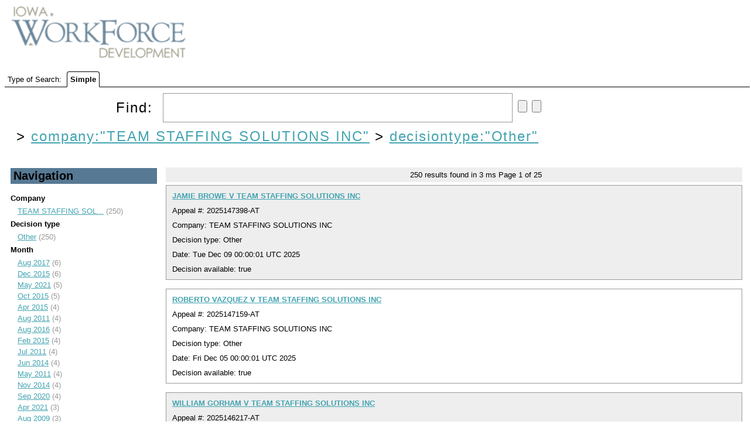

--- FILE ---
content_type: text/html;charset=UTF-8
request_url: https://uidecisions.iowaworkforcedevelopment.gov/solr/ui-decisions/browse?&fq=company%3A%22TEAM+STAFFING+SOLUTIONS+INC%22&sort=date+desc&q=&fq=decisiontype:%22Other%22
body_size: 4736
content:


<html>
<head>
  

    <title>UI Decisions</title>
  <meta http-equiv="content-type" content="text/html; charset=UTF-8"/>

  <script type="text/javascript" src="/solr/js/lib/jquery-1.7.2.min.js"></script>
  <link rel="stylesheet" type="text/css" href="/solr/ui-decisions/admin/file?file=/velocity/main.css&contentType=text/css"/>
  <link rel="stylesheet" href="/solr/ui-decisions/admin/file?file=/velocity/jquery.autocomplete.css&contentType=text/css" type="text/css" />
  <link rel="icon" type="image/x-icon" href="/solr/img/favicon.ico"/>
  <link rel="shortcut icon" type="image/x-icon" href="/solr/img/favicon.ico"/>
  <script type="text/javascript" src="/solr/ui-decisions/admin/file?file=/velocity/jquery.autocomplete.js&contentType=text/javascript"></script>


    <script>
    $(document).ready(function(){
      $("#q").autocomplete('/solr/ui-decisions/terms', {             extraParams:{
             'terms.prefix': function() { return $("#q").val();},
             'terms.sort': 'count',
             'terms.fl': 'name',
             'wt': 'velocity',
             'v.template': 'suggest'
           }
         }
      ).keydown(function(e){
        if (e.keyCode === 13){
          $("#query-form").trigger('submit');
        }
      });

      // http://localhost:8983/solr/collection1/terms?terms.fl=name&terms.prefix=i&terms.sort=count&wt=velocity&v.template=suggest
    });

    </script>

                              <script>!function(a){var e="https://s.go-mpulse.net/boomerang/",t="addEventListener";if("False"=="True")a.BOOMR_config=a.BOOMR_config||{},a.BOOMR_config.PageParams=a.BOOMR_config.PageParams||{},a.BOOMR_config.PageParams.pci=!0,e="https://s2.go-mpulse.net/boomerang/";if(window.BOOMR_API_key="RYDVS-SB99L-MTVJH-7E27H-ZETAM",function(){function n(e){a.BOOMR_onload=e&&e.timeStamp||(new Date).getTime()}if(!a.BOOMR||!a.BOOMR.version&&!a.BOOMR.snippetExecuted){a.BOOMR=a.BOOMR||{},a.BOOMR.snippetExecuted=!0;var i,_,o,r=document.createElement("iframe");if(a[t])a[t]("load",n,!1);else if(a.attachEvent)a.attachEvent("onload",n);r.src="javascript:void(0)",r.title="",r.role="presentation",(r.frameElement||r).style.cssText="width:0;height:0;border:0;display:none;",o=document.getElementsByTagName("script")[0],o.parentNode.insertBefore(r,o);try{_=r.contentWindow.document}catch(O){i=document.domain,r.src="javascript:var d=document.open();d.domain='"+i+"';void(0);",_=r.contentWindow.document}_.open()._l=function(){var a=this.createElement("script");if(i)this.domain=i;a.id="boomr-if-as",a.src=e+"RYDVS-SB99L-MTVJH-7E27H-ZETAM",BOOMR_lstart=(new Date).getTime(),this.body.appendChild(a)},_.write("<bo"+'dy onload="document._l();">'),_.close()}}(),"".length>0)if(a&&"performance"in a&&a.performance&&"function"==typeof a.performance.setResourceTimingBufferSize)a.performance.setResourceTimingBufferSize();!function(){if(BOOMR=a.BOOMR||{},BOOMR.plugins=BOOMR.plugins||{},!BOOMR.plugins.AK){var e=""=="true"?1:0,t="",n="amjhduqx24f6o2lybxyq-f-79aa04874-clientnsv4-s.akamaihd.net",i="false"=="true"?2:1,_={"ak.v":"39","ak.cp":"1675835","ak.ai":parseInt("609456",10),"ak.ol":"0","ak.cr":8,"ak.ipv":4,"ak.proto":"h2","ak.rid":"1e8afe1f","ak.r":48121,"ak.a2":e,"ak.m":"dscb","ak.n":"essl","ak.bpcip":"3.18.113.0","ak.cport":45428,"ak.gh":"23.62.38.231","ak.quicv":"","ak.tlsv":"tls1.3","ak.0rtt":"","ak.0rtt.ed":"","ak.csrc":"-","ak.acc":"","ak.t":"1769475569","ak.ak":"hOBiQwZUYzCg5VSAfCLimQ==5C5M+PHekYruBBtaFQA/Qpwq9FgrEoNvj7+Y2GhzrpXGs1LlXAuPkPL8ocO8mJ8MGfCOg722vxE7EfDNvWulrQYGcqfEH9AzemF634pVpkiXPo86OTPqc9eCc4L9bUAP7dQjwcBcNlVsTNzY24ibECcfTaS5Dwnd2H9V1y2i1iIkML2sOUBLLzUV5IBXHmk4Q/OjHs6dk2344Hy9DwhtzR01nHbX3DOKNwFjvehHFI0FfIJceBm3/kSiAkM+/FjOObtHr7zROTP9MxvfuXECLpEjydUBN3mqyI1L5fWiZS9LRnUiU0H218+VIi3kh53GNhRhOI8iNY0YN114q35u/5ZlY6KX3eqYgSJ1EXDjzTVU6qlwL2YFjjMhkAYG8yVblq4UhGZJUD4h5igCDSzasYviCgp71+36eKg7EkvrwRQ=","ak.pv":"628","ak.dpoabenc":"","ak.tf":i};if(""!==t)_["ak.ruds"]=t;var o={i:!1,av:function(e){var t="http.initiator";if(e&&(!e[t]||"spa_hard"===e[t]))_["ak.feo"]=void 0!==a.aFeoApplied?1:0,BOOMR.addVar(_)},rv:function(){var a=["ak.bpcip","ak.cport","ak.cr","ak.csrc","ak.gh","ak.ipv","ak.m","ak.n","ak.ol","ak.proto","ak.quicv","ak.tlsv","ak.0rtt","ak.0rtt.ed","ak.r","ak.acc","ak.t","ak.tf"];BOOMR.removeVar(a)}};BOOMR.plugins.AK={akVars:_,akDNSPreFetchDomain:n,init:function(){if(!o.i){var a=BOOMR.subscribe;a("before_beacon",o.av,null,null),a("onbeacon",o.rv,null,null),o.i=!0}return this},is_complete:function(){return!0}}}}()}(window);</script></head>
  <body>
    <div id="header">
      

<div id="head">
  <span ><a href="/solr/ui-decisions/browse"><img src="/solr/img/iwd-logo.png" id="logo"/></a></span>
</div>
    </div>
    <div id="tabs">
      



<div class="tabs-bar" >

  <span>Type of Search:</span>

  
      <span class="tab selected">
          Simple
      </span>
</div>
    </div>
    <div id="content">
      



<div class="query-box">
  <form id="query-form" action="/solr/ui-decisions/browse" method="GET">

    <div class="inputs">
      <span >
        Find:
        <input type="text" id="q" name="q" value=""/>
        <input type="submit" id="querySubmit"/>
        <input type="reset"/>
      </span>
      <div class="query-boost">
        <!-- span >
          <input type="checkbox" name="bf" value="price"
                      >
            BBB Boost by Price
          </input>
        </span -->
      


      


      </div>
  </div>

                          <input type="hidden" name="fq" id="allFQs" value="company:&quot;TEAM STAFFING SOLUTIONS INC&quot;"/>
                        <input type="hidden" name="fq" id="allFQs" value="decisiontype:&quot;Other&quot;"/>
          
    <div class="constraints" >
                        &gt;
          <a style="{text-decoration: line-through;}"
            href="/solr/ui-decisions/browse?&q="
          >company:"TEAM STAFFING SOLUTIONS INC"</a>
                                &gt;
          <a style="{text-decoration: line-through;}"
            href="/solr/ui-decisions/browse?&q=&fq=company%3A%22TEAM+STAFFING+SOLUTIONS+INC%22"
          >decisiontype:"Other"</a>
                  </div>

    <div class="parsed_query_header">
                </div>

  </form>
</div>



<div class="navigators">
  


  <h2 >
    Navigation
  </h2>
                <span class="facet-field">Company</span>
      <ul>
                  <li>
            <a href="/solr/ui-decisions/browse?&fq=company%3A%22TEAM+STAFFING+SOLUTIONS+INC%22&fq=decisiontype%3A%22Other%22&sort=date+desc&q=&fq=company:%22TEAM+STAFFING+SOLUTIONS+INC%22" title="TEAM STAFFING SOLUTIONS INC">
              TEAM STAFFING SOL...</a> (250)
          </li>
              </ul>
                      <span class="facet-field">Decision type</span>
      <ul>
                  <li>
            <a href="/solr/ui-decisions/browse?&fq=company%3A%22TEAM+STAFFING+SOLUTIONS+INC%22&fq=decisiontype%3A%22Other%22&sort=date+desc&q=&fq=decisiontype:%22Other%22" title="Other">
              Other</a> (250)
          </li>
              </ul>
                      <span class="facet-field">Month</span>
      <ul>
                  <li>
            <a href="/solr/ui-decisions/browse?&fq=company%3A%22TEAM+STAFFING+SOLUTIONS+INC%22&fq=decisiontype%3A%22Other%22&sort=date+desc&q=&fq=monthYear:%22Aug+2017%22" title="Aug 2017">
              Aug 2017</a> (6)
          </li>
                  <li>
            <a href="/solr/ui-decisions/browse?&fq=company%3A%22TEAM+STAFFING+SOLUTIONS+INC%22&fq=decisiontype%3A%22Other%22&sort=date+desc&q=&fq=monthYear:%22Dec+2015%22" title="Dec 2015">
              Dec 2015</a> (6)
          </li>
                  <li>
            <a href="/solr/ui-decisions/browse?&fq=company%3A%22TEAM+STAFFING+SOLUTIONS+INC%22&fq=decisiontype%3A%22Other%22&sort=date+desc&q=&fq=monthYear:%22May+2021%22" title="May 2021">
              May 2021</a> (5)
          </li>
                  <li>
            <a href="/solr/ui-decisions/browse?&fq=company%3A%22TEAM+STAFFING+SOLUTIONS+INC%22&fq=decisiontype%3A%22Other%22&sort=date+desc&q=&fq=monthYear:%22Oct+2015%22" title="Oct 2015">
              Oct 2015</a> (5)
          </li>
                  <li>
            <a href="/solr/ui-decisions/browse?&fq=company%3A%22TEAM+STAFFING+SOLUTIONS+INC%22&fq=decisiontype%3A%22Other%22&sort=date+desc&q=&fq=monthYear:%22Apr+2015%22" title="Apr 2015">
              Apr 2015</a> (4)
          </li>
                  <li>
            <a href="/solr/ui-decisions/browse?&fq=company%3A%22TEAM+STAFFING+SOLUTIONS+INC%22&fq=decisiontype%3A%22Other%22&sort=date+desc&q=&fq=monthYear:%22Aug+2011%22" title="Aug 2011">
              Aug 2011</a> (4)
          </li>
                  <li>
            <a href="/solr/ui-decisions/browse?&fq=company%3A%22TEAM+STAFFING+SOLUTIONS+INC%22&fq=decisiontype%3A%22Other%22&sort=date+desc&q=&fq=monthYear:%22Aug+2016%22" title="Aug 2016">
              Aug 2016</a> (4)
          </li>
                  <li>
            <a href="/solr/ui-decisions/browse?&fq=company%3A%22TEAM+STAFFING+SOLUTIONS+INC%22&fq=decisiontype%3A%22Other%22&sort=date+desc&q=&fq=monthYear:%22Feb+2015%22" title="Feb 2015">
              Feb 2015</a> (4)
          </li>
                  <li>
            <a href="/solr/ui-decisions/browse?&fq=company%3A%22TEAM+STAFFING+SOLUTIONS+INC%22&fq=decisiontype%3A%22Other%22&sort=date+desc&q=&fq=monthYear:%22Jul+2011%22" title="Jul 2011">
              Jul 2011</a> (4)
          </li>
                  <li>
            <a href="/solr/ui-decisions/browse?&fq=company%3A%22TEAM+STAFFING+SOLUTIONS+INC%22&fq=decisiontype%3A%22Other%22&sort=date+desc&q=&fq=monthYear:%22Jun+2014%22" title="Jun 2014">
              Jun 2014</a> (4)
          </li>
                  <li>
            <a href="/solr/ui-decisions/browse?&fq=company%3A%22TEAM+STAFFING+SOLUTIONS+INC%22&fq=decisiontype%3A%22Other%22&sort=date+desc&q=&fq=monthYear:%22May+2011%22" title="May 2011">
              May 2011</a> (4)
          </li>
                  <li>
            <a href="/solr/ui-decisions/browse?&fq=company%3A%22TEAM+STAFFING+SOLUTIONS+INC%22&fq=decisiontype%3A%22Other%22&sort=date+desc&q=&fq=monthYear:%22Nov+2014%22" title="Nov 2014">
              Nov 2014</a> (4)
          </li>
                  <li>
            <a href="/solr/ui-decisions/browse?&fq=company%3A%22TEAM+STAFFING+SOLUTIONS+INC%22&fq=decisiontype%3A%22Other%22&sort=date+desc&q=&fq=monthYear:%22Sep+2020%22" title="Sep 2020">
              Sep 2020</a> (4)
          </li>
                  <li>
            <a href="/solr/ui-decisions/browse?&fq=company%3A%22TEAM+STAFFING+SOLUTIONS+INC%22&fq=decisiontype%3A%22Other%22&sort=date+desc&q=&fq=monthYear:%22Apr+2021%22" title="Apr 2021">
              Apr 2021</a> (3)
          </li>
                  <li>
            <a href="/solr/ui-decisions/browse?&fq=company%3A%22TEAM+STAFFING+SOLUTIONS+INC%22&fq=decisiontype%3A%22Other%22&sort=date+desc&q=&fq=monthYear:%22Aug+2009%22" title="Aug 2009">
              Aug 2009</a> (3)
          </li>
                  <li>
            <a href="/solr/ui-decisions/browse?&fq=company%3A%22TEAM+STAFFING+SOLUTIONS+INC%22&fq=decisiontype%3A%22Other%22&sort=date+desc&q=&fq=monthYear:%22Dec+2006%22" title="Dec 2006">
              Dec 2006</a> (3)
          </li>
                  <li>
            <a href="/solr/ui-decisions/browse?&fq=company%3A%22TEAM+STAFFING+SOLUTIONS+INC%22&fq=decisiontype%3A%22Other%22&sort=date+desc&q=&fq=monthYear:%22Dec+2010%22" title="Dec 2010">
              Dec 2010</a> (3)
          </li>
                  <li>
            <a href="/solr/ui-decisions/browse?&fq=company%3A%22TEAM+STAFFING+SOLUTIONS+INC%22&fq=decisiontype%3A%22Other%22&sort=date+desc&q=&fq=monthYear:%22Dec+2020%22" title="Dec 2020">
              Dec 2020</a> (3)
          </li>
                  <li>
            <a href="/solr/ui-decisions/browse?&fq=company%3A%22TEAM+STAFFING+SOLUTIONS+INC%22&fq=decisiontype%3A%22Other%22&sort=date+desc&q=&fq=monthYear:%22Feb+2010%22" title="Feb 2010">
              Feb 2010</a> (3)
          </li>
                  <li>
            <a href="/solr/ui-decisions/browse?&fq=company%3A%22TEAM+STAFFING+SOLUTIONS+INC%22&fq=decisiontype%3A%22Other%22&sort=date+desc&q=&fq=monthYear:%22Jan+2014%22" title="Jan 2014">
              Jan 2014</a> (3)
          </li>
              </ul>
                      <span class="facet-field">Year</span>
      <ul>
                  <li>
            <a href="/solr/ui-decisions/browse?&fq=company%3A%22TEAM+STAFFING+SOLUTIONS+INC%22&fq=decisiontype%3A%22Other%22&sort=date+desc&q=&fq=year:%222015%22" title="2015">
              2015</a> (34)
          </li>
                  <li>
            <a href="/solr/ui-decisions/browse?&fq=company%3A%22TEAM+STAFFING+SOLUTIONS+INC%22&fq=decisiontype%3A%22Other%22&sort=date+desc&q=&fq=year:%222014%22" title="2014">
              2014</a> (27)
          </li>
                  <li>
            <a href="/solr/ui-decisions/browse?&fq=company%3A%22TEAM+STAFFING+SOLUTIONS+INC%22&fq=decisiontype%3A%22Other%22&sort=date+desc&q=&fq=year:%222017%22" title="2017">
              2017</a> (22)
          </li>
                  <li>
            <a href="/solr/ui-decisions/browse?&fq=company%3A%22TEAM+STAFFING+SOLUTIONS+INC%22&fq=decisiontype%3A%22Other%22&sort=date+desc&q=&fq=year:%222011%22" title="2011">
              2011</a> (20)
          </li>
                  <li>
            <a href="/solr/ui-decisions/browse?&fq=company%3A%22TEAM+STAFFING+SOLUTIONS+INC%22&fq=decisiontype%3A%22Other%22&sort=date+desc&q=&fq=year:%222016%22" title="2016">
              2016</a> (18)
          </li>
                  <li>
            <a href="/solr/ui-decisions/browse?&fq=company%3A%22TEAM+STAFFING+SOLUTIONS+INC%22&fq=decisiontype%3A%22Other%22&sort=date+desc&q=&fq=year:%222020%22" title="2020">
              2020</a> (16)
          </li>
                  <li>
            <a href="/solr/ui-decisions/browse?&fq=company%3A%22TEAM+STAFFING+SOLUTIONS+INC%22&fq=decisiontype%3A%22Other%22&sort=date+desc&q=&fq=year:%222021%22" title="2021">
              2021</a> (16)
          </li>
                  <li>
            <a href="/solr/ui-decisions/browse?&fq=company%3A%22TEAM+STAFFING+SOLUTIONS+INC%22&fq=decisiontype%3A%22Other%22&sort=date+desc&q=&fq=year:%222010%22" title="2010">
              2010</a> (14)
          </li>
                  <li>
            <a href="/solr/ui-decisions/browse?&fq=company%3A%22TEAM+STAFFING+SOLUTIONS+INC%22&fq=decisiontype%3A%22Other%22&sort=date+desc&q=&fq=year:%222004%22" title="2004">
              2004</a> (11)
          </li>
                  <li>
            <a href="/solr/ui-decisions/browse?&fq=company%3A%22TEAM+STAFFING+SOLUTIONS+INC%22&fq=decisiontype%3A%22Other%22&sort=date+desc&q=&fq=year:%222018%22" title="2018">
              2018</a> (10)
          </li>
                  <li>
            <a href="/solr/ui-decisions/browse?&fq=company%3A%22TEAM+STAFFING+SOLUTIONS+INC%22&fq=decisiontype%3A%22Other%22&sort=date+desc&q=&fq=year:%222007%22" title="2007">
              2007</a> (9)
          </li>
                  <li>
            <a href="/solr/ui-decisions/browse?&fq=company%3A%22TEAM+STAFFING+SOLUTIONS+INC%22&fq=decisiontype%3A%22Other%22&sort=date+desc&q=&fq=year:%222009%22" title="2009">
              2009</a> (9)
          </li>
                  <li>
            <a href="/solr/ui-decisions/browse?&fq=company%3A%22TEAM+STAFFING+SOLUTIONS+INC%22&fq=decisiontype%3A%22Other%22&sort=date+desc&q=&fq=year:%222012%22" title="2012">
              2012</a> (9)
          </li>
                  <li>
            <a href="/solr/ui-decisions/browse?&fq=company%3A%22TEAM+STAFFING+SOLUTIONS+INC%22&fq=decisiontype%3A%22Other%22&sort=date+desc&q=&fq=year:%222013%22" title="2013">
              2013</a> (7)
          </li>
                  <li>
            <a href="/solr/ui-decisions/browse?&fq=company%3A%22TEAM+STAFFING+SOLUTIONS+INC%22&fq=decisiontype%3A%22Other%22&sort=date+desc&q=&fq=year:%222022%22" title="2022">
              2022</a> (7)
          </li>
                  <li>
            <a href="/solr/ui-decisions/browse?&fq=company%3A%22TEAM+STAFFING+SOLUTIONS+INC%22&fq=decisiontype%3A%22Other%22&sort=date+desc&q=&fq=year:%222025%22" title="2025">
              2025</a> (5)
          </li>
                  <li>
            <a href="/solr/ui-decisions/browse?&fq=company%3A%22TEAM+STAFFING+SOLUTIONS+INC%22&fq=decisiontype%3A%22Other%22&sort=date+desc&q=&fq=year:%222005%22" title="2005">
              2005</a> (4)
          </li>
                  <li>
            <a href="/solr/ui-decisions/browse?&fq=company%3A%22TEAM+STAFFING+SOLUTIONS+INC%22&fq=decisiontype%3A%22Other%22&sort=date+desc&q=&fq=year:%222019%22" title="2019">
              2019</a> (4)
          </li>
                  <li>
            <a href="/solr/ui-decisions/browse?&fq=company%3A%22TEAM+STAFFING+SOLUTIONS+INC%22&fq=decisiontype%3A%22Other%22&sort=date+desc&q=&fq=year:%222006%22" title="2006">
              2006</a> (3)
          </li>
                  <li>
            <a href="/solr/ui-decisions/browse?&fq=company%3A%22TEAM+STAFFING+SOLUTIONS+INC%22&fq=decisiontype%3A%22Other%22&sort=date+desc&q=&fq=year:%222023%22" title="2023">
              2023</a> (2)
          </li>
              </ul>
                      <span class="facet-field">Text available</span>
      <ul>
                  <li>
            <a href="/solr/ui-decisions/browse?&fq=company%3A%22TEAM+STAFFING+SOLUTIONS+INC%22&fq=decisiontype%3A%22Other%22&sort=date+desc&q=&fq=textAvailable:%22true%22" title="true">
              true</a> (250)
          </li>
              </ul>
                  </div>

<div class="pagination">
  



  <span>
    <span class="results-found">250</span>
    results found in
    3 ms
  </span>

  Page <span class="page-num">1</span>
    of <span class="page-count">25</span>

   </div>

<div class="error">
  


</div>

<div class="results">
  



      


<div class="result-document">

        













<div class="result-title">
      <!-- img src="/solr/img/filetypes/false.png" align="center" -->

    <a href="/decision/webapi/decision?f=d3165c25-5159-4915-934f-c02f1e4ec39a" target="decview"><b>JAMIE BROWE V TEAM STAFFING SOLUTIONS INC</b></a>


  <!--
  <span class="mlt">
          <a href="?&fq=company%3A%22TEAM+STAFFING+SOLUTIONS+INC%22&fq=decisiontype%3A%22Other%22&sort=date+desc&q=id:%22d3165c25-5159-4915-934f-c02f1e4ec39a%22&mlt=true">
        More Like This</a>
      </span>
-->
</div>

<div>
  Appeal #:       2025147398-AT
      </div>

<div>
      Company: TEAM STAFFING SOLUTIONS INC 
  </div>

<div>
    Decision type:       Other
      </div>

  <!-- div>
    Create date:
          Tue Dec 16 21:27:39 UTC 2025
        </div -->

  <div>
    Date:
          Tue Dec 09 00:00:01 UTC 2025
        </div>

  <div>
    Decision available:
          true
        </div>




  
</div>
                  


<div class="result-document">

        













<div class="result-title">
      <!-- img src="/solr/img/filetypes/false.png" align="center" -->

    <a href="/decision/webapi/decision?f=c327eb03-f9b1-4552-be37-1b0358ab3154" target="decview"><b>ROBERTO VAZQUEZ V TEAM STAFFING SOLUTIONS INC</b></a>


  <!--
  <span class="mlt">
          <a href="?&fq=company%3A%22TEAM+STAFFING+SOLUTIONS+INC%22&fq=decisiontype%3A%22Other%22&sort=date+desc&q=id:%22c327eb03-f9b1-4552-be37-1b0358ab3154%22&mlt=true">
        More Like This</a>
      </span>
-->
</div>

<div>
  Appeal #:       2025147159-AT
      </div>

<div>
      Company: TEAM STAFFING SOLUTIONS INC 
  </div>

<div>
    Decision type:       Other
      </div>

  <!-- div>
    Create date:
          Mon Dec 15 14:51:22 UTC 2025
        </div -->

  <div>
    Date:
          Fri Dec 05 00:00:01 UTC 2025
        </div>

  <div>
    Decision available:
          true
        </div>




  
</div>
                  


<div class="result-document">

        













<div class="result-title">
      <!-- img src="/solr/img/filetypes/false.png" align="center" -->

    <a href="/decision/webapi/decision?f=b9b15f0f-c55e-433c-9585-a2017fdb5fb9" target="decview"><b>WILLIAM GORHAM V TEAM STAFFING SOLUTIONS INC</b></a>


  <!--
  <span class="mlt">
          <a href="?&fq=company%3A%22TEAM+STAFFING+SOLUTIONS+INC%22&fq=decisiontype%3A%22Other%22&sort=date+desc&q=id:%22b9b15f0f-c55e-433c-9585-a2017fdb5fb9%22&mlt=true">
        More Like This</a>
      </span>
-->
</div>

<div>
  Appeal #:       2025146217-AT
      </div>

<div>
      Company: TEAM STAFFING SOLUTIONS INC 
  </div>

<div>
    Decision type:       Other
      </div>

  <!-- div>
    Create date:
          Fri Nov 21 21:48:04 UTC 2025
        </div -->

  <div>
    Date:
          Fri Nov 14 00:00:01 UTC 2025
        </div>

  <div>
    Decision available:
          true
        </div>




  
</div>
                  


<div class="result-document">

        













<div class="result-title">
      <!-- img src="/solr/img/filetypes/false.png" align="center" -->

    <a href="/decision/webapi/decision?f=157ff6a2-a94e-41cc-8531-d569170e5cf0" target="decview"><b>DYLAN TARANGO V TEAM STAFFING SOLUTIONS INC</b></a>


  <!--
  <span class="mlt">
          <a href="?&fq=company%3A%22TEAM+STAFFING+SOLUTIONS+INC%22&fq=decisiontype%3A%22Other%22&sort=date+desc&q=id:%22157ff6a2-a94e-41cc-8531-d569170e5cf0%22&mlt=true">
        More Like This</a>
      </span>
-->
</div>

<div>
  Appeal #:       2025142265-AT
      </div>

<div>
      Company: TEAM STAFFING SOLUTIONS INC 
  </div>

<div>
    Decision type:       Other
      </div>

  <!-- div>
    Create date:
          Tue Aug 19 20:16:45 UTC 2025
        </div -->

  <div>
    Date:
          Wed Jul 30 00:00:01 UTC 2025
        </div>

  <div>
    Decision available:
          true
        </div>




  
</div>
                  


<div class="result-document">

        













<div class="result-title">
      <!-- img src="/solr/img/filetypes/false.png" align="center" -->

    <a href="/decision/webapi/decision?f=df7cd3f6-9f52-435a-89f1-75e0a3535f87" target="decview"><b>SYNTHIA R LEOPARD V TEAM STAFFING SOLUTIONS INC</b></a>


  <!--
  <span class="mlt">
          <a href="?&fq=company%3A%22TEAM+STAFFING+SOLUTIONS+INC%22&fq=decisiontype%3A%22Other%22&sort=date+desc&q=id:%22df7cd3f6-9f52-435a-89f1-75e0a3535f87%22&mlt=true">
        More Like This</a>
      </span>
-->
</div>

<div>
  Appeal #:       25A-UI-00479-ED-T
      </div>

<div>
      Company: TEAM STAFFING SOLUTIONS INC 
  </div>

<div>
    Decision type:       Other
      </div>

  <!-- div>
    Create date:
          Wed Feb 12 20:31:32 UTC 2025
        </div -->

  <div>
    Date:
          Mon Feb 10 00:00:01 UTC 2025
        </div>

  <div>
    Decision available:
          true
        </div>




  
</div>
                  


<div class="result-document">

        













<div class="result-title">
      <!-- img src="/solr/img/filetypes/false.png" align="center" -->

    <a href="/decision/webapi/decision?f=260a6253-d8de-4e37-9e9d-13aaaae4f9ff" target="decview"><b>KEVIN J KOPRIVA V TEAM STAFFING SOLUTIONS INC</b></a>


  <!--
  <span class="mlt">
          <a href="?&fq=company%3A%22TEAM+STAFFING+SOLUTIONS+INC%22&fq=decisiontype%3A%22Other%22&sort=date+desc&q=id:%22260a6253-d8de-4e37-9e9d-13aaaae4f9ff%22&mlt=true">
        More Like This</a>
      </span>
-->
</div>

<div>
  Appeal #:       24A-UI-00737-B2T
      </div>

<div>
      Company: TEAM STAFFING SOLUTIONS INC 
  </div>

<div>
    Decision type:       Other
      </div>

  <!-- div>
    Create date:
          Wed Feb 14 16:40:41 UTC 2024
        </div -->

  <div>
    Date:
          Thu Feb 08 00:00:01 UTC 2024
        </div>

  <div>
    Decision available:
          true
        </div>




  
</div>
                  


<div class="result-document">

        













<div class="result-title">
      <!-- img src="/solr/img/filetypes/false.png" align="center" -->

    <a href="/decision/webapi/decision?f=90cd7d12-8a78-48cb-8917-74e85188ac86" target="decview"><b>TONGOR MABIAH V TEAM STAFFING SOLUTIONS INC</b></a>


  <!--
  <span class="mlt">
          <a href="?&fq=company%3A%22TEAM+STAFFING+SOLUTIONS+INC%22&fq=decisiontype%3A%22Other%22&sort=date+desc&q=id:%2290cd7d12-8a78-48cb-8917-74e85188ac86%22&mlt=true">
        More Like This</a>
      </span>
-->
</div>

<div>
  Appeal #:       23A-UI-12153-JT-T
      </div>

<div>
      Company: TEAM STAFFING SOLUTIONS INC 
  </div>

<div>
    Decision type:       Other
      </div>

  <!-- div>
    Create date:
          Thu Feb 01 21:33:55 UTC 2024
        </div -->

  <div>
    Date:
          Thu Jan 25 00:00:01 UTC 2024
        </div>

  <div>
    Decision available:
          true
        </div>




  
</div>
                  


<div class="result-document">

        













<div class="result-title">
      <!-- img src="/solr/img/filetypes/false.png" align="center" -->

    <a href="/decision/webapi/decision?f=2812d6f9-997f-49c9-9ccf-501d1cabe3c8" target="decview"><b>KEVIN J KOPRIVA VS TEAM STAFFING SOLUTIONS INC</b></a>


  <!--
  <span class="mlt">
          <a href="?&fq=company%3A%22TEAM+STAFFING+SOLUTIONS+INC%22&fq=decisiontype%3A%22Other%22&sort=date+desc&q=id:%222812d6f9-997f-49c9-9ccf-501d1cabe3c8%22&mlt=true">
        More Like This</a>
      </span>
-->
</div>

<div>
  Appeal #:       23A-UI-00318-S2-T
      </div>

<div>
      Company: TEAM STAFFING SOLUTIONS INC 
  </div>

<div>
    Decision type:       Other
      </div>

  <!-- div>
    Create date:
          Tue Mar 07 20:35:36 UTC 2023
        </div -->

  <div>
    Date:
          Mon Feb 13 00:00:01 UTC 2023
        </div>

  <div>
    Decision available:
          true
        </div>




  
</div>
                  


<div class="result-document">

        













<div class="result-title">
      <!-- img src="/solr/img/filetypes/false.png" align="center" -->

    <a href="/decision/webapi/decision?f=f3c5fb0a-e559-43c7-8343-55878ed61f79" target="decview"><b>KEVIN J KOPRIVA VS TEAM STAFFING SOLUTIONS INC</b></a>


  <!--
  <span class="mlt">
          <a href="?&fq=company%3A%22TEAM+STAFFING+SOLUTIONS+INC%22&fq=decisiontype%3A%22Other%22&sort=date+desc&q=id:%22f3c5fb0a-e559-43c7-8343-55878ed61f79%22&mlt=true">
        More Like This</a>
      </span>
-->
</div>

<div>
  Appeal #:       22A-UI-19888-JT-T
      </div>

<div>
      Company: TEAM STAFFING SOLUTIONS INC 
  </div>

<div>
    Decision type:       Other
      </div>

  <!-- div>
    Create date:
          Thu Feb 16 21:23:58 UTC 2023
        </div -->

  <div>
    Date:
          Tue Jan 17 00:00:01 UTC 2023
        </div>

  <div>
    Decision available:
          true
        </div>




  
</div>
                  


<div class="result-document">

        













<div class="result-title">
      <!-- img src="/solr/img/filetypes/false.png" align="center" -->

    <a href="/decision/webapi/decision?f=40ea7d3d-7f6b-45ac-9b3f-185169e2b536" target="decview"><b>KARISSA D BALL v. TEAM STAFFING SOLUTIONS INC</b></a>


  <!--
  <span class="mlt">
          <a href="?&fq=company%3A%22TEAM+STAFFING+SOLUTIONS+INC%22&fq=decisiontype%3A%22Other%22&sort=date+desc&q=id:%2240ea7d3d-7f6b-45ac-9b3f-185169e2b536%22&mlt=true">
        More Like This</a>
      </span>
-->
</div>

<div>
  Appeal #:       22B-UI-14380-EAB
      </div>

<div>
      Company: TEAM STAFFING SOLUTIONS INC 
  </div>

<div>
    Decision type:       Other
      </div>

  <!-- div>
    Create date:
          Sat Oct 22 14:30:57 UTC 2022
        </div -->

  <div>
    Date:
          Tue Oct 18 00:00:01 UTC 2022
        </div>

  <div>
    Decision available:
          true
        </div>




  
</div>
              
</div>

<div class="pagination">
  



    
  <span class="results-found">250</span>
  results found.

  Page <span class="page-num">1</span>
    of <span class="page-count">25</span>

        <a class="next-page" href="/solr/ui-decisions/browse?&fq=company%3A%22TEAM+STAFFING+SOLUTIONS+INC%22&fq=decisiontype%3A%22Other%22&sort=date+desc&q=&start=10">next</a>
  
<br/>
</div>

    </div>
  </body>
</html>
